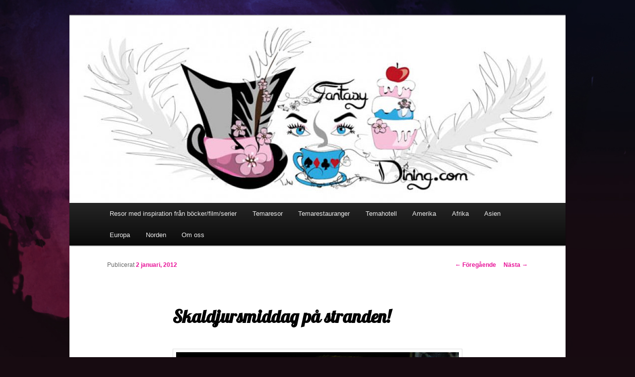

--- FILE ---
content_type: text/html; charset=UTF-8
request_url: https://fantasydining.com/skaldjursmiddag-pa-stranden/
body_size: 16191
content:
<!DOCTYPE html>
<!--[if IE 6]>
<html id="ie6" lang="sv-SE">
<![endif]-->
<!--[if IE 7]>
<html id="ie7" lang="sv-SE">
<![endif]-->
<!--[if IE 8]>
<html id="ie8" lang="sv-SE">
<![endif]-->
<!--[if !(IE 6) & !(IE 7) & !(IE 8)]><!-->
<html lang="sv-SE">
<!--<![endif]-->
<head>
<meta charset="UTF-8" />
<meta name="viewport" content="width=device-width" />
<title>Skaldjursmiddag på stranden! - FANTASY DINING - En blogg om temarestauranger &amp; resorFANTASY DINING &#8211; En blogg om temarestauranger &amp; resor</title>
<link rel="profile" href="http://gmpg.org/xfn/11" />
<link rel="stylesheet" type="text/css" media="all" href="https://fantasydining.com/wp-content/themes/twentyeleven/style.css" />
<link rel="pingback" href="https://fantasydining.com/xmlrpc.php" />
<!--[if lt IE 9]>
<script src="https://fantasydining.com/wp-content/themes/twentyeleven/js/html5.js" type="text/javascript"></script>
<![endif]-->
<meta name='robots' content='index, follow, max-image-preview:large, max-snippet:-1, max-video-preview:-1' />

	<!-- This site is optimized with the Yoast SEO plugin v19.8 - https://yoast.com/wordpress/plugins/seo/ -->
	<link rel="canonical" href="https://fantasydining.com/skaldjursmiddag-pa-stranden/" />
	<meta property="og:locale" content="sv_SE" />
	<meta property="og:type" content="article" />
	<meta property="og:title" content="Skaldjursmiddag på stranden! - FANTASY DINING - En blogg om temarestauranger &amp; resor" />
	<meta property="og:description" content="Den här kvällen blev det skaldjur och grillat på stranden. Bara att peka och välja det man vill ha som ligger uppdukat på isdiskar framför restaurangerna längs strandkanten. Vi valde grillade jätteräkor och hummer med vitlökssmör, bakadpotatis och majs. Sen &hellip; Fortsätt läsa &rarr;" />
	<meta property="og:url" content="https://fantasydining.com/skaldjursmiddag-pa-stranden/" />
	<meta property="og:site_name" content="FANTASY DINING - En blogg om temarestauranger &amp; resor" />
	<meta property="article:published_time" content="2012-01-02T16:51:52+00:00" />
	<meta property="og:image" content="http://media.fantasydining.com/2012/01/P1010125-1024x768.jpg" />
	<meta name="author" content="Fantasydining" />
	<meta name="twitter:card" content="summary_large_image" />
	<script type="application/ld+json" class="yoast-schema-graph">{"@context":"https://schema.org","@graph":[{"@type":"Article","@id":"https://fantasydining.com/skaldjursmiddag-pa-stranden/#article","isPartOf":{"@id":"https://fantasydining.com/skaldjursmiddag-pa-stranden/"},"author":{"name":"Fantasydining","@id":"https://fantasydining.com/#/schema/person/2875e005043a349cf0db53acdb48b654"},"headline":"Skaldjursmiddag på stranden!","datePublished":"2012-01-02T16:51:52+00:00","dateModified":"2012-01-02T16:51:52+00:00","mainEntityOfPage":{"@id":"https://fantasydining.com/skaldjursmiddag-pa-stranden/"},"wordCount":59,"commentCount":0,"publisher":{"@id":"https://fantasydining.com/#/schema/person/2875e005043a349cf0db53acdb48b654"},"image":{"@id":"https://fantasydining.com/skaldjursmiddag-pa-stranden/#primaryimage"},"thumbnailUrl":"http://media.fantasydining.com/2012/01/P1010125-1024x768.jpg","articleSection":["Thailand"],"inLanguage":"sv-SE","potentialAction":[{"@type":"CommentAction","name":"Comment","target":["https://fantasydining.com/skaldjursmiddag-pa-stranden/#respond"]}]},{"@type":"WebPage","@id":"https://fantasydining.com/skaldjursmiddag-pa-stranden/","url":"https://fantasydining.com/skaldjursmiddag-pa-stranden/","name":"Skaldjursmiddag på stranden! - FANTASY DINING - En blogg om temarestauranger &amp; resor","isPartOf":{"@id":"https://fantasydining.com/#website"},"primaryImageOfPage":{"@id":"https://fantasydining.com/skaldjursmiddag-pa-stranden/#primaryimage"},"image":{"@id":"https://fantasydining.com/skaldjursmiddag-pa-stranden/#primaryimage"},"thumbnailUrl":"http://media.fantasydining.com/2012/01/P1010125-1024x768.jpg","datePublished":"2012-01-02T16:51:52+00:00","dateModified":"2012-01-02T16:51:52+00:00","breadcrumb":{"@id":"https://fantasydining.com/skaldjursmiddag-pa-stranden/#breadcrumb"},"inLanguage":"sv-SE","potentialAction":[{"@type":"ReadAction","target":["https://fantasydining.com/skaldjursmiddag-pa-stranden/"]}]},{"@type":"ImageObject","inLanguage":"sv-SE","@id":"https://fantasydining.com/skaldjursmiddag-pa-stranden/#primaryimage","url":"http://media.fantasydining.com/2012/01/P1010125-1024x768.jpg","contentUrl":"http://media.fantasydining.com/2012/01/P1010125-1024x768.jpg"},{"@type":"BreadcrumbList","@id":"https://fantasydining.com/skaldjursmiddag-pa-stranden/#breadcrumb","itemListElement":[{"@type":"ListItem","position":1,"name":"Hem","item":"https://fantasydining.com/"},{"@type":"ListItem","position":2,"name":"Skaldjursmiddag på stranden!"}]},{"@type":"WebSite","@id":"https://fantasydining.com/#website","url":"https://fantasydining.com/","name":"FANTASY DINING - En blogg om temarestauranger &amp; resor","description":"Följ med mig till min magiska värld!! En värld som finns närmare än vad du kanske tror. Det är min mening att visa allt ifrån de mest sockersöta till det mest bisarra. Jag vill att ni ska få följa med mig till dessa fantastiska platser i världen som jag har gjort till min livsuppgift att besöka. My misson, mitt livs expedition som bygger på min stora passion i livet att resa och min kärlek till mat..","publisher":{"@id":"https://fantasydining.com/#/schema/person/2875e005043a349cf0db53acdb48b654"},"potentialAction":[{"@type":"SearchAction","target":{"@type":"EntryPoint","urlTemplate":"https://fantasydining.com/?s={search_term_string}"},"query-input":"required name=search_term_string"}],"inLanguage":"sv-SE"},{"@type":["Person","Organization"],"@id":"https://fantasydining.com/#/schema/person/2875e005043a349cf0db53acdb48b654","name":"Fantasydining","image":{"@type":"ImageObject","inLanguage":"sv-SE","@id":"https://fantasydining.com/#/schema/person/image/","url":"https://fantasydining.com/wp-content/uploads/2020/04/fantasydining_logga2.jpg","contentUrl":"https://fantasydining.com/wp-content/uploads/2020/04/fantasydining_logga2.jpg","width":4725,"height":4725,"caption":"Fantasydining"},"logo":{"@id":"https://fantasydining.com/#/schema/person/image/"},"description":"Den ultimata resebloggen för den som gillar annorlunda och unika upplevelser på resan. Vi besöker allt från nischade temarestauranger och hemliga barer till lyxiga michelinkrogar. Vi checkar in och bor i allt från kojor till slott och har ett extra gott öga till allt under resan med ett tema och som man inte får läsa om i de vanliga guideböckerna.","url":"https://fantasydining.com/author/mariajimah/"}]}</script>
	<!-- / Yoast SEO plugin. -->


<link rel='dns-prefetch' href='//www.googletagmanager.com' />
<link rel='dns-prefetch' href='//s.w.org' />
<link rel="alternate" type="application/rss+xml" title="FANTASY DINING - En blogg om temarestauranger &amp; resor &raquo; Webbflöde" href="https://fantasydining.com/feed/" />
<link rel="alternate" type="application/rss+xml" title="FANTASY DINING - En blogg om temarestauranger &amp; resor &raquo; kommentarsflöde" href="https://fantasydining.com/comments/feed/" />
<link rel="alternate" type="application/rss+xml" title="FANTASY DINING - En blogg om temarestauranger &amp; resor &raquo; Skaldjursmiddag på stranden! kommentarsflöde" href="https://fantasydining.com/skaldjursmiddag-pa-stranden/feed/" />
<script type="text/javascript">
window._wpemojiSettings = {"baseUrl":"https:\/\/s.w.org\/images\/core\/emoji\/14.0.0\/72x72\/","ext":".png","svgUrl":"https:\/\/s.w.org\/images\/core\/emoji\/14.0.0\/svg\/","svgExt":".svg","source":{"concatemoji":"https:\/\/fantasydining.com\/wp-includes\/js\/wp-emoji-release.min.js?ver=6.0.11"}};
/*! This file is auto-generated */
!function(e,a,t){var n,r,o,i=a.createElement("canvas"),p=i.getContext&&i.getContext("2d");function s(e,t){var a=String.fromCharCode,e=(p.clearRect(0,0,i.width,i.height),p.fillText(a.apply(this,e),0,0),i.toDataURL());return p.clearRect(0,0,i.width,i.height),p.fillText(a.apply(this,t),0,0),e===i.toDataURL()}function c(e){var t=a.createElement("script");t.src=e,t.defer=t.type="text/javascript",a.getElementsByTagName("head")[0].appendChild(t)}for(o=Array("flag","emoji"),t.supports={everything:!0,everythingExceptFlag:!0},r=0;r<o.length;r++)t.supports[o[r]]=function(e){if(!p||!p.fillText)return!1;switch(p.textBaseline="top",p.font="600 32px Arial",e){case"flag":return s([127987,65039,8205,9895,65039],[127987,65039,8203,9895,65039])?!1:!s([55356,56826,55356,56819],[55356,56826,8203,55356,56819])&&!s([55356,57332,56128,56423,56128,56418,56128,56421,56128,56430,56128,56423,56128,56447],[55356,57332,8203,56128,56423,8203,56128,56418,8203,56128,56421,8203,56128,56430,8203,56128,56423,8203,56128,56447]);case"emoji":return!s([129777,127995,8205,129778,127999],[129777,127995,8203,129778,127999])}return!1}(o[r]),t.supports.everything=t.supports.everything&&t.supports[o[r]],"flag"!==o[r]&&(t.supports.everythingExceptFlag=t.supports.everythingExceptFlag&&t.supports[o[r]]);t.supports.everythingExceptFlag=t.supports.everythingExceptFlag&&!t.supports.flag,t.DOMReady=!1,t.readyCallback=function(){t.DOMReady=!0},t.supports.everything||(n=function(){t.readyCallback()},a.addEventListener?(a.addEventListener("DOMContentLoaded",n,!1),e.addEventListener("load",n,!1)):(e.attachEvent("onload",n),a.attachEvent("onreadystatechange",function(){"complete"===a.readyState&&t.readyCallback()})),(e=t.source||{}).concatemoji?c(e.concatemoji):e.wpemoji&&e.twemoji&&(c(e.twemoji),c(e.wpemoji)))}(window,document,window._wpemojiSettings);
</script>
<style type="text/css">
img.wp-smiley,
img.emoji {
	display: inline !important;
	border: none !important;
	box-shadow: none !important;
	height: 1em !important;
	width: 1em !important;
	margin: 0 0.07em !important;
	vertical-align: -0.1em !important;
	background: none !important;
	padding: 0 !important;
}
</style>
	<link rel='stylesheet' id='google-ajax-translation-css'  href='https://fantasydining.com/wp-content/plugins/google-ajax-translation/google-ajax-translation.css?ver=20100412' type='text/css' media='screen' />
<link rel='stylesheet' id='wp-block-library-css'  href='https://fantasydining.com/wp-includes/css/dist/block-library/style.min.css?ver=6.0.11' type='text/css' media='all' />
<style id='global-styles-inline-css' type='text/css'>
body{--wp--preset--color--black: #000000;--wp--preset--color--cyan-bluish-gray: #abb8c3;--wp--preset--color--white: #ffffff;--wp--preset--color--pale-pink: #f78da7;--wp--preset--color--vivid-red: #cf2e2e;--wp--preset--color--luminous-vivid-orange: #ff6900;--wp--preset--color--luminous-vivid-amber: #fcb900;--wp--preset--color--light-green-cyan: #7bdcb5;--wp--preset--color--vivid-green-cyan: #00d084;--wp--preset--color--pale-cyan-blue: #8ed1fc;--wp--preset--color--vivid-cyan-blue: #0693e3;--wp--preset--color--vivid-purple: #9b51e0;--wp--preset--gradient--vivid-cyan-blue-to-vivid-purple: linear-gradient(135deg,rgba(6,147,227,1) 0%,rgb(155,81,224) 100%);--wp--preset--gradient--light-green-cyan-to-vivid-green-cyan: linear-gradient(135deg,rgb(122,220,180) 0%,rgb(0,208,130) 100%);--wp--preset--gradient--luminous-vivid-amber-to-luminous-vivid-orange: linear-gradient(135deg,rgba(252,185,0,1) 0%,rgba(255,105,0,1) 100%);--wp--preset--gradient--luminous-vivid-orange-to-vivid-red: linear-gradient(135deg,rgba(255,105,0,1) 0%,rgb(207,46,46) 100%);--wp--preset--gradient--very-light-gray-to-cyan-bluish-gray: linear-gradient(135deg,rgb(238,238,238) 0%,rgb(169,184,195) 100%);--wp--preset--gradient--cool-to-warm-spectrum: linear-gradient(135deg,rgb(74,234,220) 0%,rgb(151,120,209) 20%,rgb(207,42,186) 40%,rgb(238,44,130) 60%,rgb(251,105,98) 80%,rgb(254,248,76) 100%);--wp--preset--gradient--blush-light-purple: linear-gradient(135deg,rgb(255,206,236) 0%,rgb(152,150,240) 100%);--wp--preset--gradient--blush-bordeaux: linear-gradient(135deg,rgb(254,205,165) 0%,rgb(254,45,45) 50%,rgb(107,0,62) 100%);--wp--preset--gradient--luminous-dusk: linear-gradient(135deg,rgb(255,203,112) 0%,rgb(199,81,192) 50%,rgb(65,88,208) 100%);--wp--preset--gradient--pale-ocean: linear-gradient(135deg,rgb(255,245,203) 0%,rgb(182,227,212) 50%,rgb(51,167,181) 100%);--wp--preset--gradient--electric-grass: linear-gradient(135deg,rgb(202,248,128) 0%,rgb(113,206,126) 100%);--wp--preset--gradient--midnight: linear-gradient(135deg,rgb(2,3,129) 0%,rgb(40,116,252) 100%);--wp--preset--duotone--dark-grayscale: url('#wp-duotone-dark-grayscale');--wp--preset--duotone--grayscale: url('#wp-duotone-grayscale');--wp--preset--duotone--purple-yellow: url('#wp-duotone-purple-yellow');--wp--preset--duotone--blue-red: url('#wp-duotone-blue-red');--wp--preset--duotone--midnight: url('#wp-duotone-midnight');--wp--preset--duotone--magenta-yellow: url('#wp-duotone-magenta-yellow');--wp--preset--duotone--purple-green: url('#wp-duotone-purple-green');--wp--preset--duotone--blue-orange: url('#wp-duotone-blue-orange');--wp--preset--font-size--small: 13px;--wp--preset--font-size--medium: 20px;--wp--preset--font-size--large: 36px;--wp--preset--font-size--x-large: 42px;}.has-black-color{color: var(--wp--preset--color--black) !important;}.has-cyan-bluish-gray-color{color: var(--wp--preset--color--cyan-bluish-gray) !important;}.has-white-color{color: var(--wp--preset--color--white) !important;}.has-pale-pink-color{color: var(--wp--preset--color--pale-pink) !important;}.has-vivid-red-color{color: var(--wp--preset--color--vivid-red) !important;}.has-luminous-vivid-orange-color{color: var(--wp--preset--color--luminous-vivid-orange) !important;}.has-luminous-vivid-amber-color{color: var(--wp--preset--color--luminous-vivid-amber) !important;}.has-light-green-cyan-color{color: var(--wp--preset--color--light-green-cyan) !important;}.has-vivid-green-cyan-color{color: var(--wp--preset--color--vivid-green-cyan) !important;}.has-pale-cyan-blue-color{color: var(--wp--preset--color--pale-cyan-blue) !important;}.has-vivid-cyan-blue-color{color: var(--wp--preset--color--vivid-cyan-blue) !important;}.has-vivid-purple-color{color: var(--wp--preset--color--vivid-purple) !important;}.has-black-background-color{background-color: var(--wp--preset--color--black) !important;}.has-cyan-bluish-gray-background-color{background-color: var(--wp--preset--color--cyan-bluish-gray) !important;}.has-white-background-color{background-color: var(--wp--preset--color--white) !important;}.has-pale-pink-background-color{background-color: var(--wp--preset--color--pale-pink) !important;}.has-vivid-red-background-color{background-color: var(--wp--preset--color--vivid-red) !important;}.has-luminous-vivid-orange-background-color{background-color: var(--wp--preset--color--luminous-vivid-orange) !important;}.has-luminous-vivid-amber-background-color{background-color: var(--wp--preset--color--luminous-vivid-amber) !important;}.has-light-green-cyan-background-color{background-color: var(--wp--preset--color--light-green-cyan) !important;}.has-vivid-green-cyan-background-color{background-color: var(--wp--preset--color--vivid-green-cyan) !important;}.has-pale-cyan-blue-background-color{background-color: var(--wp--preset--color--pale-cyan-blue) !important;}.has-vivid-cyan-blue-background-color{background-color: var(--wp--preset--color--vivid-cyan-blue) !important;}.has-vivid-purple-background-color{background-color: var(--wp--preset--color--vivid-purple) !important;}.has-black-border-color{border-color: var(--wp--preset--color--black) !important;}.has-cyan-bluish-gray-border-color{border-color: var(--wp--preset--color--cyan-bluish-gray) !important;}.has-white-border-color{border-color: var(--wp--preset--color--white) !important;}.has-pale-pink-border-color{border-color: var(--wp--preset--color--pale-pink) !important;}.has-vivid-red-border-color{border-color: var(--wp--preset--color--vivid-red) !important;}.has-luminous-vivid-orange-border-color{border-color: var(--wp--preset--color--luminous-vivid-orange) !important;}.has-luminous-vivid-amber-border-color{border-color: var(--wp--preset--color--luminous-vivid-amber) !important;}.has-light-green-cyan-border-color{border-color: var(--wp--preset--color--light-green-cyan) !important;}.has-vivid-green-cyan-border-color{border-color: var(--wp--preset--color--vivid-green-cyan) !important;}.has-pale-cyan-blue-border-color{border-color: var(--wp--preset--color--pale-cyan-blue) !important;}.has-vivid-cyan-blue-border-color{border-color: var(--wp--preset--color--vivid-cyan-blue) !important;}.has-vivid-purple-border-color{border-color: var(--wp--preset--color--vivid-purple) !important;}.has-vivid-cyan-blue-to-vivid-purple-gradient-background{background: var(--wp--preset--gradient--vivid-cyan-blue-to-vivid-purple) !important;}.has-light-green-cyan-to-vivid-green-cyan-gradient-background{background: var(--wp--preset--gradient--light-green-cyan-to-vivid-green-cyan) !important;}.has-luminous-vivid-amber-to-luminous-vivid-orange-gradient-background{background: var(--wp--preset--gradient--luminous-vivid-amber-to-luminous-vivid-orange) !important;}.has-luminous-vivid-orange-to-vivid-red-gradient-background{background: var(--wp--preset--gradient--luminous-vivid-orange-to-vivid-red) !important;}.has-very-light-gray-to-cyan-bluish-gray-gradient-background{background: var(--wp--preset--gradient--very-light-gray-to-cyan-bluish-gray) !important;}.has-cool-to-warm-spectrum-gradient-background{background: var(--wp--preset--gradient--cool-to-warm-spectrum) !important;}.has-blush-light-purple-gradient-background{background: var(--wp--preset--gradient--blush-light-purple) !important;}.has-blush-bordeaux-gradient-background{background: var(--wp--preset--gradient--blush-bordeaux) !important;}.has-luminous-dusk-gradient-background{background: var(--wp--preset--gradient--luminous-dusk) !important;}.has-pale-ocean-gradient-background{background: var(--wp--preset--gradient--pale-ocean) !important;}.has-electric-grass-gradient-background{background: var(--wp--preset--gradient--electric-grass) !important;}.has-midnight-gradient-background{background: var(--wp--preset--gradient--midnight) !important;}.has-small-font-size{font-size: var(--wp--preset--font-size--small) !important;}.has-medium-font-size{font-size: var(--wp--preset--font-size--medium) !important;}.has-large-font-size{font-size: var(--wp--preset--font-size--large) !important;}.has-x-large-font-size{font-size: var(--wp--preset--font-size--x-large) !important;}
</style>
<link rel='stylesheet' id='yarppRelatedCss-css'  href='https://fantasydining.com/wp-content/plugins/yet-another-related-posts-plugin/style/related.css?ver=5.30.9' type='text/css' media='all' />
<script type='text/javascript' src='https://fantasydining.com/wp-includes/js/jquery/jquery.min.js?ver=3.6.0' id='jquery-core-js'></script>
<script type='text/javascript' src='https://fantasydining.com/wp-includes/js/jquery/jquery-migrate.min.js?ver=3.3.2' id='jquery-migrate-js'></script>
<script type='text/javascript' src='https://fantasydining.com/wp-content/plugins/dropdown-menu-widget/scripts/include.js?ver=6.0.11' id='dropdown-ie-support-js'></script>

<!-- Kodblock för ”Google-tagg (gtag.js)” tillagt av Site Kit -->
<!-- Kodblock för ”Google Analytics” tillagt av Site Kit -->
<script type='text/javascript' src='https://www.googletagmanager.com/gtag/js?id=GT-TB7VM7D' id='google_gtagjs-js' async></script>
<script type='text/javascript' id='google_gtagjs-js-after'>
window.dataLayer = window.dataLayer || [];function gtag(){dataLayer.push(arguments);}
gtag("set","linker",{"domains":["fantasydining.com"]});
gtag("js", new Date());
gtag("set", "developer_id.dZTNiMT", true);
gtag("config", "GT-TB7VM7D");
</script>
<link rel="https://api.w.org/" href="https://fantasydining.com/wp-json/" /><link rel="alternate" type="application/json" href="https://fantasydining.com/wp-json/wp/v2/posts/2462" /><link rel="EditURI" type="application/rsd+xml" title="RSD" href="https://fantasydining.com/xmlrpc.php?rsd" />
<link rel="wlwmanifest" type="application/wlwmanifest+xml" href="https://fantasydining.com/wp-includes/wlwmanifest.xml" /> 
<meta name="generator" content="WordPress 6.0.11" />
<link rel='shortlink' href='https://fantasydining.com/?p=2462' />
<link rel="alternate" type="application/json+oembed" href="https://fantasydining.com/wp-json/oembed/1.0/embed?url=https%3A%2F%2Ffantasydining.com%2Fskaldjursmiddag-pa-stranden%2F" />
<link rel="alternate" type="text/xml+oembed" href="https://fantasydining.com/wp-json/oembed/1.0/embed?url=https%3A%2F%2Ffantasydining.com%2Fskaldjursmiddag-pa-stranden%2F&#038;format=xml" />
	<link rel="preconnect" href="https://fonts.googleapis.com">
	<link rel="preconnect" href="https://fonts.gstatic.com">
	<link href='https://fonts.googleapis.com/css2?display=swap&family=Lobster' rel='stylesheet'><meta name="generator" content="Site Kit by Google 1.170.0" /><!-- This code is added by Analytify (5.2.1) https://analytify.io/ !-->
			<script>
				(function(i,s,o,g,r,a,m){i['GoogleAnalyticsObject']=r;i[r]=i[r]||function(){
					(i[r].q=i[r].q||[]).push(arguments)},i[r].l=1*new Date();a=s.createElement(o),
					m=s.getElementsByTagName(o)[0];a.async=1;a.src=g;m.parentNode.insertBefore(a,m)
				})

				(window,document,'script','//www.google-analytics.com/analytics.js','ga');
				
					ga('create', 'G-PJ2MPHCEM4', 'auto');ga('send', 'pageview');
			</script>

			<!-- This code is added by Analytify (5.2.1) !-->	<style>
		/* Link color */
		a,
		#site-title a:focus,
		#site-title a:hover,
		#site-title a:active,
		.entry-title a:hover,
		.entry-title a:focus,
		.entry-title a:active,
		.widget_twentyeleven_ephemera .comments-link a:hover,
		section.recent-posts .other-recent-posts a[rel="bookmark"]:hover,
		section.recent-posts .other-recent-posts .comments-link a:hover,
		.format-image footer.entry-meta a:hover,
		#site-generator a:hover {
			color: #e81298;
		}
		section.recent-posts .other-recent-posts .comments-link a:hover {
			border-color: #e81298;
		}
		article.feature-image.small .entry-summary p a:hover,
		.entry-header .comments-link a:hover,
		.entry-header .comments-link a:focus,
		.entry-header .comments-link a:active,
		.feature-slider a.active {
			background-color: #e81298;
		}
	</style>


<!-- Dropdown Menu Widget Styles by shailan (http://metinsaylan.com) v1.9.6 on wp6.0.11 -->
<link rel="stylesheet" href="https://fantasydining.com/wp-content/plugins/dropdown-menu-widget/css/shailan-dropdown.min.css" type="text/css" />
<link rel="stylesheet" href="https://fantasydining.com/wp-content/plugins/dropdown-menu-widget/themes/web20.css" type="text/css" />
<style type="text/css" media="all">
	ul.dropdown { white-space: nowrap; }
	/* Selected overlay:  */
	.shailan-dropdown-menu .dropdown-horizontal-container, ul.dropdown li{ background-color:; }
	ul.dropdown a,
	ul.dropdown a:link,
	ul.dropdown a:visited,
	ul.dropdown li { color: ; }
	ul.dropdown a:hover,
	ul.dropdown li:hover { color: ; }
	ul.dropdown a:active	{ color: ; }

	ul.dropdown li.hover a, ul.dropdown li:hover a{ background-color: ; }
	ul.dropdown li.hover ul li, ul.dropdown li:hover ul li{ background-color: ;
		color: ; }

	ul.dropdown li.hover ul li.hover, ul.dropdown li:hover ul li:hover { background-image: none; }
	ul.dropdown li.hover a:hover, ul.dropdown li:hover a:hover { background-color: ; }

	ul.dropdown ul{ background-image:none; background-color:; border:1px solid ; }
	ul.dropdown-vertical li { border-bottom:1px solid ; }
	
	/** Show submenus */
	ul.dropdown li:hover > ul, ul.dropdown li.hover ul{ display: block; }

	/** Show current submenu */
	ul.dropdown li.hover ul, ul.dropdown ul li.hover ul, ul.dropdown ul ul li.hover ul, ul.dropdown ul ul ul li.hover ul, ul.dropdown ul ul ul ul li.hover ul , ul.dropdown li:hover ul, ul.dropdown ul li:hover ul, ul.dropdown ul ul li:hover ul, ul.dropdown ul ul ul li:hover ul, ul.dropdown ul ul ul ul li:hover ul { display: block; }

			
ul.dropdown li.parent>a{
	padding-right:25px;
}
ul.dropdown li.parent>a:after{
	content:""; position:absolute; top: 45%; right:6px;width:0;height:0;
	border-top:4px solid rgba(0,0,0,0.5);border-right:4px solid transparent;border-left:4px solid transparent }
ul.dropdown li.parent:hover>a:after{
	content:"";position:absolute; top: 45%; right:6px; width:0; height:0;
	border-top:4px solid rgba(0,0,0,0.5);border-right:4px solid transparent;border-left:4px solid transparent }
ul.dropdown li li.parent>a:after{
	content:"";position:absolute;top: 40%; right:5px;width:0;height:0;
	border-left:4px solid rgba(0,0,0,0.5);border-top:4px solid transparent;border-bottom:4px solid transparent }
ul.dropdown li li.parent:hover>a:after{
	content:"";position:absolute;top: 40%; right:5px;width:0;height:0;
	border-left:4px solid rgba(0,0,0,0.5);border-top:4px solid transparent;border-bottom:4px solid transparent }


</style>
<!-- /Dropdown Menu Widget Styles -->

 <style type="text/css" id="custom-background-css">
body.custom-background { background-color: #170b11; background-image: url("https://fantasydining.com/wp-content/uploads/2018/09/background.jpg"); background-position: left top; background-size: cover; background-repeat: no-repeat; background-attachment: fixed; }
</style>
		<style id="egf-frontend-styles" type="text/css">
		h1 {font-family: 'Lobster', sans-serif;font-style: normal;font-weight: 400;} h2 {font-family: 'Lobster', sans-serif;font-style: normal;font-weight: 400;} p {} h3 {} h4 {} h5 {} h6 {} 	</style>
	</head>

<body class="post-template-default single single-post postid-2462 single-format-standard custom-background single-author singular two-column right-sidebar">
<div id="page" class="hfeed">
	<header id="branding" role="banner">


						<a href="https://fantasydining.com/">
									<img src="https://fantasydining.com/wp-content/uploads/2022/05/cropped-fantasydinig.com-ny-header-1-av-1-1.jpg" width="1000" height="377" alt="FANTASY DINING &#8211; En blogg om temarestauranger &amp; resor" />
							</a>
			
										
			<nav id="access" role="navigation">
				<h3 class="assistive-text">Huvudmeny</h3>
								<div class="skip-link"><a class="assistive-text" href="#content">Hoppa till primärt innehåll</a></div>
												<div class="menu-fantasydining-container"><ul id="menu-fantasydining" class="menu"><li id="menu-item-54238" class="menu-item menu-item-type-taxonomy menu-item-object-category menu-item-has-children menu-item-54238"><a title="Resor med inspiration från böcker/film/serier" href="https://fantasydining.com/category/resor-med-inspiration-fran-film-tv-serier/">Resor med inspiration från böcker/film/serier</a>
<ul class="sub-menu">
	<li id="menu-item-50730" class="menu-item menu-item-type-taxonomy menu-item-object-category menu-item-50730"><a href="https://fantasydining.com/category/bridgerton/">Bridgerton</a></li>
	<li id="menu-item-50157" class="menu-item menu-item-type-taxonomy menu-item-object-category menu-item-50157"><a href="https://fantasydining.com/category/emily-in-paris/">Emily in Paris</a></li>
	<li id="menu-item-59428" class="menu-item menu-item-type-taxonomy menu-item-object-category menu-item-59428"><a href="https://fantasydining.com/category/systrarna-bronte/">Systrarna Brontë</a></li>
	<li id="menu-item-52588" class="menu-item menu-item-type-taxonomy menu-item-object-category menu-item-52588"><a href="https://fantasydining.com/category/jane-austen/">Jane Austen</a></li>
	<li id="menu-item-60567" class="menu-item menu-item-type-taxonomy menu-item-object-category menu-item-60567"><a href="https://fantasydining.com/category/peaky-blinders/">Peaky Blinders</a></li>
	<li id="menu-item-29977" class="menu-item menu-item-type-taxonomy menu-item-object-category menu-item-29977"><a href="https://fantasydining.com/category/harry-potter/">Harry Potter</a></li>
	<li id="menu-item-58138" class="menu-item menu-item-type-taxonomy menu-item-object-category menu-item-58138"><a href="https://fantasydining.com/category/outlander/">Outlander</a></li>
	<li id="menu-item-58143" class="menu-item menu-item-type-taxonomy menu-item-object-category menu-item-58143"><a href="https://fantasydining.com/category/the-witcher/">The Witcher</a></li>
	<li id="menu-item-29976" class="menu-item menu-item-type-taxonomy menu-item-object-category menu-item-29976"><a href="https://fantasydining.com/category/game-of-thrones/">Game of Thrones</a></li>
	<li id="menu-item-31247" class="menu-item menu-item-type-taxonomy menu-item-object-category menu-item-31247"><a href="https://fantasydining.com/category/sagan-om-ringen/">Sagan om ringen</a></li>
	<li id="menu-item-46241" class="menu-item menu-item-type-taxonomy menu-item-object-category menu-item-46241"><a href="https://fantasydining.com/category/sherlock-holmes/">Sherlock Holmes</a></li>
	<li id="menu-item-37364" class="menu-item menu-item-type-taxonomy menu-item-object-category menu-item-37364"><a href="https://fantasydining.com/category/robin-hood/">Robin Hood</a></li>
	<li id="menu-item-31198" class="menu-item menu-item-type-taxonomy menu-item-object-category menu-item-31198"><a href="https://fantasydining.com/category/alice-i-underlandet/">Alice i Underlandet</a></li>
	<li id="menu-item-30598" class="menu-item menu-item-type-taxonomy menu-item-object-category menu-item-30598"><a href="https://fantasydining.com/category/narnia/">Narnia</a></li>
	<li id="menu-item-59047" class="menu-item menu-item-type-taxonomy menu-item-object-category menu-item-59047"><a href="https://fantasydining.com/category/peter-rabbit/">Peter Rabbit</a></li>
	<li id="menu-item-39215" class="menu-item menu-item-type-taxonomy menu-item-object-category menu-item-39215"><a href="https://fantasydining.com/category/pirates-of-the-caribbean-treasure-island/">Pirates of the Caribbean &amp; Treasure Island</a></li>
	<li id="menu-item-37981" class="menu-item menu-item-type-taxonomy menu-item-object-category menu-item-37981"><a href="https://fantasydining.com/category/greve-dracula-vampyrer/">Greve Dracula &amp; vampyrer</a></li>
	<li id="menu-item-54390" class="menu-item menu-item-type-taxonomy menu-item-object-category menu-item-54390"><a href="https://fantasydining.com/category/sisi-kejsarinnan-elisabeth-av-osterike/">Sisi (Kejsarinnan Elisabeth av Österike)</a></li>
	<li id="menu-item-35589" class="menu-item menu-item-type-taxonomy menu-item-object-category menu-item-35589"><a href="https://fantasydining.com/category/spirited-away/">Spirited Away</a></li>
	<li id="menu-item-56119" class="menu-item menu-item-type-taxonomy menu-item-object-category menu-item-56119"><a href="https://fantasydining.com/category/paddington/">Paddington</a></li>
	<li id="menu-item-32815" class="menu-item menu-item-type-taxonomy menu-item-object-category menu-item-32815"><a href="https://fantasydining.com/category/the-beauty-the-beast/">Skönheten &#038; odjuret</a></li>
	<li id="menu-item-37719" class="menu-item menu-item-type-taxonomy menu-item-object-category menu-item-37719"><a href="https://fantasydining.com/category/peter-pan/">Peter Pan</a></li>
	<li id="menu-item-35590" class="menu-item menu-item-type-taxonomy menu-item-object-category menu-item-35590"><a href="https://fantasydining.com/category/mumintrollen/">Mumintrollen</a></li>
	<li id="menu-item-32833" class="menu-item menu-item-type-taxonomy menu-item-object-category menu-item-32833"><a href="https://fantasydining.com/category/sanrio-hello-kitty/">Sanrio &amp; Hello Kitty</a></li>
	<li id="menu-item-29978" class="menu-item menu-item-type-taxonomy menu-item-object-category menu-item-29978"><a href="https://fantasydining.com/category/disney-tema/">Disney</a></li>
</ul>
</li>
<li id="menu-item-32855" class="menu-item menu-item-type-taxonomy menu-item-object-category menu-item-has-children menu-item-32855"><a href="https://fantasydining.com/category/temaresor/">Temaresor</a>
<ul class="sub-menu">
	<li id="menu-item-59039" class="menu-item menu-item-type-taxonomy menu-item-object-category menu-item-has-children menu-item-59039"><a href="https://fantasydining.com/category/resor-i-kanda-forfattares-fotspar/">Resor i kända författares fotspår</a>
	<ul class="sub-menu">
		<li id="menu-item-60370" class="menu-item menu-item-type-taxonomy menu-item-object-category menu-item-60370"><a href="https://fantasydining.com/category/astrid-lindgren/">Astrid Lindgren</a></li>
		<li id="menu-item-60369" class="menu-item menu-item-type-taxonomy menu-item-object-category menu-item-60369"><a href="https://fantasydining.com/category/h-c-andersen/">H.C Andersen</a></li>
		<li id="menu-item-59046" class="menu-item menu-item-type-taxonomy menu-item-object-category menu-item-59046"><a href="https://fantasydining.com/category/beatrix-potter/">Beatrix Potter</a></li>
		<li id="menu-item-59430" class="menu-item menu-item-type-taxonomy menu-item-object-category menu-item-59430"><a href="https://fantasydining.com/category/systrarna-bronte/">Systrarna Brontë</a></li>
		<li id="menu-item-59061" class="menu-item menu-item-type-taxonomy menu-item-object-category menu-item-59061"><a href="https://fantasydining.com/category/bram-stroker/">Bram Stroker</a></li>
		<li id="menu-item-59067" class="menu-item menu-item-type-taxonomy menu-item-object-category menu-item-59067"><a href="https://fantasydining.com/category/c-s-lewis/">C.S Lewis</a></li>
		<li id="menu-item-59058" class="menu-item menu-item-type-taxonomy menu-item-object-category menu-item-59058"><a href="https://fantasydining.com/category/jane-austen/">Jane Austen</a></li>
		<li id="menu-item-59069" class="menu-item menu-item-type-taxonomy menu-item-object-category menu-item-59069"><a href="https://fantasydining.com/category/j-k-rowling/">J.K Rowling</a></li>
		<li id="menu-item-59066" class="menu-item menu-item-type-taxonomy menu-item-object-category menu-item-59066"><a href="https://fantasydining.com/category/lewis-carroll/">Lewis Carroll</a></li>
		<li id="menu-item-59060" class="menu-item menu-item-type-taxonomy menu-item-object-category menu-item-59060"><a href="https://fantasydining.com/category/robert-louis-stevenson/">Robert Louis Stevenson</a></li>
		<li id="menu-item-59062" class="menu-item menu-item-type-taxonomy menu-item-object-category menu-item-59062"><a href="https://fantasydining.com/category/sir-arthur-conan-doyle/">Sir Arthur Conan Doyle</a></li>
		<li id="menu-item-59068" class="menu-item menu-item-type-taxonomy menu-item-object-category menu-item-59068"><a href="https://fantasydining.com/category/william-wordsworth/">William Wordsworth</a></li>
	</ul>
</li>
	<li id="menu-item-59042" class="menu-item menu-item-type-taxonomy menu-item-object-category menu-item-59042"><a href="https://fantasydining.com/category/bok-och-litterartur-resor/">Bok-och litterartur resor</a></li>
	<li id="menu-item-54237" class="menu-item menu-item-type-taxonomy menu-item-object-category menu-item-54237"><a href="https://fantasydining.com/category/resor-i-mytomspunna-personers-fotspar/">Resor i historiska och mytomspunna personers fotspår</a></li>
	<li id="menu-item-36994" class="menu-item menu-item-type-taxonomy menu-item-object-category menu-item-36994"><a href="https://fantasydining.com/category/matresor/">Matresor</a></li>
	<li id="menu-item-45586" class="menu-item menu-item-type-taxonomy menu-item-object-category menu-item-45586"><a href="https://fantasydining.com/category/vinresor/">Vinresor</a></li>
	<li id="menu-item-56004" class="menu-item menu-item-type-taxonomy menu-item-object-category menu-item-56004"><a href="https://fantasydining.com/category/olresor/">Ölresor</a></li>
	<li id="menu-item-59389" class="menu-item menu-item-type-taxonomy menu-item-object-category menu-item-59389"><a href="https://fantasydining.com/category/murder-mystery-middagar/">Murder mystery- middagar</a></li>
	<li id="menu-item-51841" class="menu-item menu-item-type-taxonomy menu-item-object-category menu-item-51841"><a href="https://fantasydining.com/category/kryssningar/">Kryssningar</a></li>
	<li id="menu-item-54374" class="menu-item menu-item-type-taxonomy menu-item-object-category menu-item-54374"><a href="https://fantasydining.com/category/historiska-resor/">Historiska resor</a></li>
	<li id="menu-item-57458" class="menu-item menu-item-type-taxonomy menu-item-object-category menu-item-57458"><a href="https://fantasydining.com/category/hallbart-resande/">Hållbart resande</a></li>
	<li id="menu-item-58779" class="menu-item menu-item-type-taxonomy menu-item-object-category menu-item-58779"><a href="https://fantasydining.com/category/mork-turism/">Mörk turism</a></li>
	<li id="menu-item-58781" class="menu-item menu-item-type-taxonomy menu-item-object-category menu-item-58781"><a href="https://fantasydining.com/category/spokhistorier/">Spökhistorier</a></li>
	<li id="menu-item-53940" class="menu-item menu-item-type-taxonomy menu-item-object-category menu-item-53940"><a href="https://fantasydining.com/category/haxor-okult-spirituellt/">Häxor, okult &amp; spirituellt</a></li>
	<li id="menu-item-48774" class="menu-item menu-item-type-taxonomy menu-item-object-category menu-item-48774"><a href="https://fantasydining.com/category/halloweenresor/">Halloweenresor</a></li>
	<li id="menu-item-49318" class="menu-item menu-item-type-taxonomy menu-item-object-category menu-item-49318"><a href="https://fantasydining.com/category/julresor/">Julresor</a></li>
	<li id="menu-item-33325" class="menu-item menu-item-type-taxonomy menu-item-object-category menu-item-33325"><a href="https://fantasydining.com/category/medeltiden/">Medeltiden</a></li>
	<li id="menu-item-38556" class="menu-item menu-item-type-taxonomy menu-item-object-category menu-item-38556"><a href="https://fantasydining.com/category/tidsresor/">Tidsresor</a></li>
	<li id="menu-item-34541" class="menu-item menu-item-type-taxonomy menu-item-object-category menu-item-34541"><a href="https://fantasydining.com/category/tusen-och-en-natt/">Tusen och en natt</a></li>
	<li id="menu-item-52145" class="menu-item menu-item-type-taxonomy menu-item-object-category menu-item-52145"><a href="https://fantasydining.com/category/barock/">Barock</a></li>
	<li id="menu-item-46242" class="menu-item menu-item-type-taxonomy menu-item-object-category menu-item-46242"><a href="https://fantasydining.com/category/bohemsikt/">Bohemsikt</a></li>
	<li id="menu-item-49855" class="menu-item menu-item-type-taxonomy menu-item-object-category menu-item-49855"><a href="https://fantasydining.com/category/escape-rooms-i-sverige/">Escape rooms i Sverige</a></li>
	<li id="menu-item-21333" class="menu-item menu-item-type-taxonomy menu-item-object-category menu-item-21333"><a href="https://fantasydining.com/category/mina-miniguider/">Reseguider</a></li>
</ul>
</li>
<li id="menu-item-27704" class="menu-item menu-item-type-taxonomy menu-item-object-category menu-item-has-children menu-item-27704"><a href="https://fantasydining.com/category/temarestauranger/">Temarestauranger</a>
<ul class="sub-menu">
	<li id="menu-item-53883" class="menu-item menu-item-type-taxonomy menu-item-object-category menu-item-53883"><a href="https://fantasydining.com/category/afternoon-tea/">Afternoon tea</a></li>
	<li id="menu-item-50354" class="menu-item menu-item-type-taxonomy menu-item-object-category menu-item-50354"><a href="https://fantasydining.com/category/avsmakningsmenyer/">Avsmakningsmenyer</a></li>
	<li id="menu-item-14341" class="menu-item menu-item-type-taxonomy menu-item-object-category menu-item-14341"><a title="Cocktailbarer &#038; speakeasies" href="https://fantasydining.com/category/hidden-bars/">Cocktailbarer &#038; speakeasies</a></li>
	<li id="menu-item-54907" class="menu-item menu-item-type-taxonomy menu-item-object-category menu-item-54907"><a href="https://fantasydining.com/category/vinprovning/">Vinprovning</a></li>
	<li id="menu-item-48812" class="menu-item menu-item-type-taxonomy menu-item-object-category menu-item-48812"><a href="https://fantasydining.com/category/vinbarer/">Vinbarer</a></li>
	<li id="menu-item-48880" class="menu-item menu-item-type-taxonomy menu-item-object-category menu-item-48880"><a href="https://fantasydining.com/category/olbarer/">Ölbarer</a></li>
	<li id="menu-item-48006" class="menu-item menu-item-type-taxonomy menu-item-object-category menu-item-48006"><a href="https://fantasydining.com/category/pop-up-restauranger/">Pop up-restauranger</a></li>
	<li id="menu-item-54209" class="menu-item menu-item-type-taxonomy menu-item-object-category menu-item-54209"><a href="https://fantasydining.com/category/fine-dining/">Fine dining</a></li>
	<li id="menu-item-28796" class="menu-item menu-item-type-taxonomy menu-item-object-category menu-item-28796"><a href="https://fantasydining.com/category/gomda-cafeer-och-tehus/">Coffeeshops &#038; tea rooms</a></li>
	<li id="menu-item-12285" class="menu-item menu-item-type-custom menu-item-object-custom menu-item-has-children menu-item-12285"><a href="#">Sött</a>
	<ul class="sub-menu">
		<li id="menu-item-1400" class="menu-item menu-item-type-taxonomy menu-item-object-category menu-item-1400"><a href="https://fantasydining.com/category/sagotema/">Sagotema</a></li>
		<li id="menu-item-1405" class="menu-item menu-item-type-taxonomy menu-item-object-category menu-item-1405"><a href="https://fantasydining.com/category/sockersott-tema/">Sockersött tema</a></li>
		<li id="menu-item-5146" class="menu-item menu-item-type-taxonomy menu-item-object-category menu-item-5146"><a href="https://fantasydining.com/category/hello-kittytema/">Hello Kittytema</a></li>
	</ul>
</li>
	<li id="menu-item-12292" class="menu-item menu-item-type-custom menu-item-object-custom menu-item-has-children menu-item-12292"><a href="#">Läskigt</a>
	<ul class="sub-menu">
		<li id="menu-item-1399" class="menu-item menu-item-type-taxonomy menu-item-object-category menu-item-1399"><a href="https://fantasydining.com/category/vampyrtema/">Vampyrtema</a></li>
		<li id="menu-item-12429" class="menu-item menu-item-type-taxonomy menu-item-object-category menu-item-12429"><a href="https://fantasydining.com/category/spoktema/">Spöktema</a></li>
		<li id="menu-item-1402" class="menu-item menu-item-type-taxonomy menu-item-object-category menu-item-1402"><a href="https://fantasydining.com/category/bakom-galler-tema/">Bakom gallertema</a></li>
		<li id="menu-item-1401" class="menu-item menu-item-type-taxonomy menu-item-object-category menu-item-1401"><a href="https://fantasydining.com/category/bisarra-teman/">Bisarra teman</a></li>
		<li id="menu-item-9866" class="menu-item menu-item-type-taxonomy menu-item-object-category menu-item-9866"><a href="https://fantasydining.com/category/andligt-tema/">Andligt tema</a></li>
		<li id="menu-item-5956" class="menu-item menu-item-type-taxonomy menu-item-object-category menu-item-5956"><a href="https://fantasydining.com/category/pirat-havstema/">Pirattema</a></li>
		<li id="menu-item-13505" class="menu-item menu-item-type-taxonomy menu-item-object-category menu-item-13505"><a href="https://fantasydining.com/category/apotek-sjukhustema/">Apotek &amp; Sjukhustema</a></li>
	</ul>
</li>
	<li id="menu-item-12294" class="menu-item menu-item-type-custom menu-item-object-custom menu-item-has-children menu-item-12294"><a href="#">Land &#038; Natur</a>
	<ul class="sub-menu">
		<li id="menu-item-1410" class="menu-item menu-item-type-taxonomy menu-item-object-category menu-item-1410"><a title="Srand &#038; surftema" href="https://fantasydining.com/category/strandtema/">Strand &#038; surftema</a></li>
		<li id="menu-item-1404" class="menu-item menu-item-type-taxonomy menu-item-object-category menu-item-1404"><a href="https://fantasydining.com/category/djungeltema/">Djungeltema</a></li>
		<li id="menu-item-17837" class="menu-item menu-item-type-taxonomy menu-item-object-category menu-item-17837"><a href="https://fantasydining.com/category/djurtema/">Djurtema</a></li>
		<li id="menu-item-14973" class="menu-item menu-item-type-taxonomy menu-item-object-category menu-item-14973"><a href="https://fantasydining.com/category/lantligt-tema/">Lantligt tema</a></li>
		<li id="menu-item-1659" class="menu-item menu-item-type-taxonomy menu-item-object-category menu-item-1659"><a href="https://fantasydining.com/category/hawaii-tema/">Hawaiitema</a></li>
		<li id="menu-item-1411" class="menu-item menu-item-type-taxonomy menu-item-object-category menu-item-1411"><a href="https://fantasydining.com/category/modernt-asiatiskt-tema/">Asiatiskt tema</a></li>
		<li id="menu-item-10025" class="menu-item menu-item-type-taxonomy menu-item-object-category menu-item-10025"><a href="https://fantasydining.com/category/amerikansktema/">Amerikanskt tema</a></li>
	</ul>
</li>
	<li id="menu-item-12295" class="menu-item menu-item-type-custom menu-item-object-custom menu-item-has-children menu-item-12295"><a href="#">Underhållning</a>
	<ul class="sub-menu">
		<li id="menu-item-13490" class="menu-item menu-item-type-taxonomy menu-item-object-category menu-item-13490"><a href="https://fantasydining.com/category/medeltid-vikingatema/">Medeltid &#038; vikingatema</a></li>
		<li id="menu-item-16342" class="menu-item menu-item-type-taxonomy menu-item-object-category menu-item-16342"><a href="https://fantasydining.com/category/steampunk-tema/">Steampunktema</a></li>
		<li id="menu-item-1673" class="menu-item menu-item-type-taxonomy menu-item-object-category menu-item-1673"><a href="https://fantasydining.com/category/rymdtema/">Rymdtema</a></li>
		<li id="menu-item-17190" class="menu-item menu-item-type-taxonomy menu-item-object-category menu-item-17190"><a href="https://fantasydining.com/category/tv-spels-tema/">TV-spel, sport &#038; speltema</a></li>
		<li id="menu-item-4388" class="menu-item menu-item-type-taxonomy menu-item-object-category menu-item-4388"><a href="https://fantasydining.com/category/gotiskt-tema/">Viktorianskt &#038; 20-talstema</a></li>
		<li id="menu-item-12179" class="menu-item menu-item-type-taxonomy menu-item-object-category menu-item-12179"><a href="https://fantasydining.com/category/burleskt-cirukstema/">Burleskt &amp; cirukstema</a></li>
		<li id="menu-item-10878" class="menu-item menu-item-type-taxonomy menu-item-object-category menu-item-10878"><a href="https://fantasydining.com/category/bil-transport-tema/">Bil &#038; transporttema</a></li>
		<li id="menu-item-20874" class="menu-item menu-item-type-taxonomy menu-item-object-category menu-item-20874"><a href="https://fantasydining.com/category/koncept-tema-shopbutikerbarrestaurang/">Koncept-shop/bar/restaurang</a></li>
		<li id="menu-item-1406" class="menu-item menu-item-type-taxonomy menu-item-object-category menu-item-1406"><a href="https://fantasydining.com/category/robot-tema/">Robottema</a></li>
		<li id="menu-item-1407" class="menu-item menu-item-type-taxonomy menu-item-object-category menu-item-1407"><a href="https://fantasydining.com/category/retrotema/">Retrotema</a></li>
		<li id="menu-item-10897" class="menu-item menu-item-type-taxonomy menu-item-object-category menu-item-10897"><a href="https://fantasydining.com/category/konst-tekniktema/">Konst &amp; tekniktema</a></li>
		<li id="menu-item-14993" class="menu-item menu-item-type-taxonomy menu-item-object-category menu-item-14993"><a href="https://fantasydining.com/category/grott-stenalderstema/">Grott &#038; stenålderstema</a></li>
		<li id="menu-item-5955" class="menu-item menu-item-type-taxonomy menu-item-object-category menu-item-5955"><a href="https://fantasydining.com/category/indian-cowboy-tema/">Indian &#038; cowboytema</a></li>
		<li id="menu-item-6068" class="menu-item menu-item-type-taxonomy menu-item-object-category menu-item-6068"><a href="https://fantasydining.com/category/ninja-tema/">Ninjatema</a></li>
		<li id="menu-item-1403" class="menu-item menu-item-type-taxonomy menu-item-object-category menu-item-1403"><a href="https://fantasydining.com/category/cosplaytema/">Maskerad &#038; Cosplaytema</a></li>
		<li id="menu-item-1409" class="menu-item menu-item-type-taxonomy menu-item-object-category menu-item-has-children menu-item-1409"><a href="https://fantasydining.com/category/musiktema/">Musiktema</a>
		<ul class="sub-menu">
			<li id="menu-item-1408" class="menu-item menu-item-type-taxonomy menu-item-object-category menu-item-has-children menu-item-1408"><a href="https://fantasydining.com/category/filmtema/">Tv-serier &#038; filmtema</a>
			<ul class="sub-menu">
				<li id="menu-item-19158" class="menu-item menu-item-type-taxonomy menu-item-object-category menu-item-19158"><a href="https://fantasydining.com/category/tema-dukning/">Tema dukning</a></li>
				<li id="menu-item-6069" class="menu-item menu-item-type-taxonomy menu-item-object-category menu-item-6069"><a href="https://fantasydining.com/category/satc-restauranger/">Satc restauranger</a></li>
			</ul>
</li>
		</ul>
</li>
	</ul>
</li>
	<li id="menu-item-12296" class="menu-item menu-item-type-custom menu-item-object-custom menu-item-has-children menu-item-12296"><a href="#">Lyx &#038; Hälsa</a>
	<ul class="sub-menu">
		<li id="menu-item-12153" class="menu-item menu-item-type-taxonomy menu-item-object-category menu-item-12153"><a href="https://fantasydining.com/category/lyxtema/">Lyxtema</a></li>
		<li id="menu-item-6070" class="menu-item menu-item-type-taxonomy menu-item-object-category menu-item-6070"><a href="https://fantasydining.com/category/lyxiga-takbarer/">Lyxiga takbarer</a></li>
		<li id="menu-item-5101" class="menu-item menu-item-type-taxonomy menu-item-object-category menu-item-has-children menu-item-5101"><a href="https://fantasydining.com/category/halsotema/">Hälsotema</a>
		<ul class="sub-menu">
			<li id="menu-item-16921" class="menu-item menu-item-type-taxonomy menu-item-object-category menu-item-16921"><a href="https://fantasydining.com/category/yoga-meditation/">Yoga &#038; meditation</a></li>
		</ul>
</li>
	</ul>
</li>
	<li id="menu-item-18661" class="menu-item menu-item-type-taxonomy menu-item-object-category menu-item-18661"><a href="https://fantasydining.com/category/ruin-barer/">Ruinbarer</a></li>
	<li id="menu-item-19155" class="menu-item menu-item-type-taxonomy menu-item-object-category menu-item-19155"><a href="https://fantasydining.com/category/temamiddagar/">Temamiddagar, fester &#038; högtider</a></li>
	<li id="menu-item-26185" class="menu-item menu-item-type-taxonomy menu-item-object-category menu-item-26185"><a href="https://fantasydining.com/category/resekoket-recept-fran-mina-resor-i-varlden/">Reseköket</a></li>
</ul>
</li>
<li id="menu-item-19157" class="menu-item menu-item-type-taxonomy menu-item-object-category menu-item-has-children menu-item-19157"><a href="https://fantasydining.com/category/temahotell-boende/">Temahotell</a>
<ul class="sub-menu">
	<li id="menu-item-47232" class="menu-item menu-item-type-taxonomy menu-item-object-category menu-item-47232"><a href="https://fantasydining.com/category/glamping/">Glamping</a></li>
	<li id="menu-item-47468" class="menu-item menu-item-type-taxonomy menu-item-object-category menu-item-47468"><a href="https://fantasydining.com/category/camping/">Camping</a></li>
	<li id="menu-item-32816" class="menu-item menu-item-type-taxonomy menu-item-object-category menu-item-32816"><a href="https://fantasydining.com/category/naturhotell-stugor/">Naturhotell &amp; stugor</a></li>
	<li id="menu-item-32819" class="menu-item menu-item-type-taxonomy menu-item-object-category menu-item-32819"><a href="https://fantasydining.com/category/tradhotell/">Trädhotell</a></li>
	<li id="menu-item-32825" class="menu-item menu-item-type-taxonomy menu-item-object-category menu-item-32825"><a href="https://fantasydining.com/category/lyx-och-spahotell/">Lyx- &#038; spahotell</a></li>
	<li id="menu-item-32817" class="menu-item menu-item-type-taxonomy menu-item-object-category menu-item-32817"><a href="https://fantasydining.com/category/sagohotell/">Sagohotell</a></li>
	<li id="menu-item-34705" class="menu-item menu-item-type-taxonomy menu-item-object-category menu-item-34705"><a href="https://fantasydining.com/category/slott-fort/">Slott &amp; fort</a></li>
	<li id="menu-item-32823" class="menu-item menu-item-type-taxonomy menu-item-object-category menu-item-32823"><a href="https://fantasydining.com/category/extrema-hotell/">Extrema Hotell</a></li>
	<li id="menu-item-32824" class="menu-item menu-item-type-taxonomy menu-item-object-category menu-item-32824"><a href="https://fantasydining.com/category/fordonshotell/">Hotell i fordon</a></li>
	<li id="menu-item-38493" class="menu-item menu-item-type-taxonomy menu-item-object-category menu-item-38493"><a href="https://fantasydining.com/category/maritima-hotell/">Maritima Hotell</a></li>
	<li id="menu-item-32832" class="menu-item menu-item-type-taxonomy menu-item-object-category menu-item-32832"><a href="https://fantasydining.com/category/hotell-med-belle-epoque-stil/">Hotell med Belle époque-stil</a></li>
	<li id="menu-item-35117" class="menu-item menu-item-type-taxonomy menu-item-object-category menu-item-35117"><a href="https://fantasydining.com/category/romantiska-hotell/">Romantiska hotell</a></li>
</ul>
</li>
<li id="menu-item-12291" class="menu-item menu-item-type-custom menu-item-object-custom menu-item-has-children menu-item-12291"><a href="#">Amerika</a>
<ul class="sub-menu">
	<li id="menu-item-19379" class="menu-item menu-item-type-taxonomy menu-item-object-category menu-item-19379"><a href="https://fantasydining.com/category/costa-rica/">Costa Rica</a></li>
	<li id="menu-item-8772" class="menu-item menu-item-type-taxonomy menu-item-object-category menu-item-8772"><a href="https://fantasydining.com/category/mexico/">Mexico</a></li>
	<li id="menu-item-6076" class="menu-item menu-item-type-taxonomy menu-item-object-category menu-item-6076"><a href="https://fantasydining.com/category/new-york/">New York</a></li>
</ul>
</li>
<li id="menu-item-34385" class="menu-item menu-item-type-taxonomy menu-item-object-category menu-item-has-children menu-item-34385"><a href="https://fantasydining.com/category/afrika/">Afrika</a>
<ul class="sub-menu">
	<li id="menu-item-55066" class="menu-item menu-item-type-taxonomy menu-item-object-category menu-item-55066"><a href="https://fantasydining.com/category/tunisien/">Tunisien</a></li>
	<li id="menu-item-34384" class="menu-item menu-item-type-taxonomy menu-item-object-category menu-item-has-children menu-item-34384"><a href="https://fantasydining.com/category/marocko/">Marocko</a>
	<ul class="sub-menu">
		<li id="menu-item-34386" class="menu-item menu-item-type-taxonomy menu-item-object-category menu-item-34386"><a href="https://fantasydining.com/category/agadir/">Agadir</a></li>
	</ul>
</li>
</ul>
</li>
<li id="menu-item-12289" class="menu-item menu-item-type-custom menu-item-object-custom menu-item-has-children menu-item-12289"><a href="#">Asien</a>
<ul class="sub-menu">
	<li id="menu-item-35121" class="menu-item menu-item-type-taxonomy menu-item-object-category menu-item-has-children menu-item-35121"><a href="https://fantasydining.com/category/taiwan/">Taiwan</a>
	<ul class="sub-menu">
		<li id="menu-item-35120" class="menu-item menu-item-type-taxonomy menu-item-object-category menu-item-35120"><a href="https://fantasydining.com/category/taipei/">Taipei</a></li>
	</ul>
</li>
	<li id="menu-item-6084" class="menu-item menu-item-type-taxonomy menu-item-object-category menu-item-has-children menu-item-6084"><a href="https://fantasydining.com/category/min-resa-till-tokyo/">Tokyo</a>
	<ul class="sub-menu">
		<li id="menu-item-27712" class="menu-item menu-item-type-taxonomy menu-item-object-category menu-item-has-children menu-item-27712"><a href="https://fantasydining.com/category/shinjuku/">Shinjuku</a>
		<ul class="sub-menu">
			<li id="menu-item-4697" class="menu-item menu-item-type-taxonomy menu-item-object-category menu-item-4697"><a href="https://fantasydining.com/category/golden-gai/">Golden Gai</a></li>
		</ul>
</li>
		<li id="menu-item-27713" class="menu-item menu-item-type-taxonomy menu-item-object-category menu-item-27713"><a href="https://fantasydining.com/category/shibuya/">Shibuya</a></li>
		<li id="menu-item-27715" class="menu-item menu-item-type-taxonomy menu-item-object-category menu-item-27715"><a href="https://fantasydining.com/category/harajuku/">Harajuku</a></li>
		<li id="menu-item-27714" class="menu-item menu-item-type-taxonomy menu-item-object-category menu-item-27714"><a href="https://fantasydining.com/category/akihabara/">Akihabara</a></li>
		<li id="menu-item-27717" class="menu-item menu-item-type-taxonomy menu-item-object-category menu-item-27717"><a href="https://fantasydining.com/category/ginza/">Ginza</a></li>
		<li id="menu-item-27721" class="menu-item menu-item-type-taxonomy menu-item-object-category menu-item-27721"><a href="https://fantasydining.com/category/asakusa/">Asakusa</a></li>
		<li id="menu-item-27718" class="menu-item menu-item-type-taxonomy menu-item-object-category menu-item-27718"><a href="https://fantasydining.com/category/ueno/">Ueno</a></li>
		<li id="menu-item-27720" class="menu-item menu-item-type-taxonomy menu-item-object-category menu-item-27720"><a href="https://fantasydining.com/category/odaiba/">Odaiba</a></li>
		<li id="menu-item-27716" class="menu-item menu-item-type-taxonomy menu-item-object-category menu-item-27716"><a href="https://fantasydining.com/category/roppongi/">Roppongi</a></li>
		<li id="menu-item-27719" class="menu-item menu-item-type-taxonomy menu-item-object-category menu-item-27719"><a href="https://fantasydining.com/category/ovriga-omraden/">Övriga områden</a></li>
	</ul>
</li>
</ul>
</li>
<li id="menu-item-12288" class="menu-item menu-item-type-custom menu-item-object-custom menu-item-has-children menu-item-12288"><a href="#">Europa</a>
<ul class="sub-menu">
	<li id="menu-item-31760" class="menu-item menu-item-type-taxonomy menu-item-object-category menu-item-has-children menu-item-31760"><a href="https://fantasydining.com/category/england/">England</a>
	<ul class="sub-menu">
		<li id="menu-item-6077" class="menu-item menu-item-type-taxonomy menu-item-object-category menu-item-6077"><a href="https://fantasydining.com/category/london/">London</a></li>
		<li id="menu-item-59544" class="menu-item menu-item-type-taxonomy menu-item-object-category menu-item-59544"><a href="https://fantasydining.com/category/manchester/">Manchester</a></li>
		<li id="menu-item-51842" class="menu-item menu-item-type-taxonomy menu-item-object-category menu-item-51842"><a href="https://fantasydining.com/category/bath/">Bath</a></li>
		<li id="menu-item-38557" class="menu-item menu-item-type-taxonomy menu-item-object-category menu-item-38557"><a href="https://fantasydining.com/category/bristol/">Bristol</a></li>
		<li id="menu-item-57207" class="menu-item menu-item-type-taxonomy menu-item-object-category menu-item-57207"><a href="https://fantasydining.com/category/lake-district-cumbria/">Lake District, Cumbria</a></li>
		<li id="menu-item-59429" class="menu-item menu-item-type-taxonomy menu-item-object-category menu-item-59429"><a href="https://fantasydining.com/category/haworth/">Haworth</a></li>
		<li id="menu-item-39969" class="menu-item menu-item-type-taxonomy menu-item-object-category menu-item-39969"><a href="https://fantasydining.com/category/york/">York</a></li>
		<li id="menu-item-40725" class="menu-item menu-item-type-taxonomy menu-item-object-category menu-item-40725"><a href="https://fantasydining.com/category/whitby/">Whitby</a></li>
		<li id="menu-item-37363" class="menu-item menu-item-type-taxonomy menu-item-object-category menu-item-37363"><a href="https://fantasydining.com/category/nottingham/">Nottingham</a></li>
		<li id="menu-item-31761" class="menu-item menu-item-type-taxonomy menu-item-object-category menu-item-31761"><a href="https://fantasydining.com/category/oxford/">Oxford</a></li>
	</ul>
</li>
	<li id="menu-item-31763" class="menu-item menu-item-type-taxonomy menu-item-object-category menu-item-has-children menu-item-31763"><a href="https://fantasydining.com/category/skottland/">Skottland</a>
	<ul class="sub-menu">
		<li id="menu-item-27045" class="menu-item menu-item-type-taxonomy menu-item-object-category menu-item-27045"><a href="https://fantasydining.com/category/edinburgh/">Edinburgh</a></li>
		<li id="menu-item-58139" class="menu-item menu-item-type-taxonomy menu-item-object-category menu-item-58139"><a href="https://fantasydining.com/category/glasgow/">Glasgow</a></li>
		<li id="menu-item-53886" class="menu-item menu-item-type-taxonomy menu-item-object-category menu-item-53886"><a href="https://fantasydining.com/category/scottish-highlands/">Scottish Highlands</a></li>
	</ul>
</li>
	<li id="menu-item-30113" class="menu-item menu-item-type-taxonomy menu-item-object-category menu-item-has-children menu-item-30113"><a href="https://fantasydining.com/category/nordirland/">Nordirland</a>
	<ul class="sub-menu">
		<li id="menu-item-42203" class="menu-item menu-item-type-taxonomy menu-item-object-category menu-item-42203"><a href="https://fantasydining.com/category/belfast/">Belfast</a></li>
	</ul>
</li>
	<li id="menu-item-52818" class="menu-item menu-item-type-taxonomy menu-item-object-category menu-item-has-children menu-item-52818"><a href="https://fantasydining.com/category/irland/">Irland</a>
	<ul class="sub-menu">
		<li id="menu-item-11959" class="menu-item menu-item-type-taxonomy menu-item-object-category menu-item-11959"><a href="https://fantasydining.com/category/dublin/">Dublin</a></li>
	</ul>
</li>
	<li id="menu-item-60375" class="menu-item menu-item-type-taxonomy menu-item-object-category menu-item-has-children menu-item-60375"><a href="https://fantasydining.com/category/portugal/">Portugal</a>
	<ul class="sub-menu">
		<li id="menu-item-60374" class="menu-item menu-item-type-taxonomy menu-item-object-category menu-item-60374"><a href="https://fantasydining.com/category/lissabon/">Lissabon</a></li>
		<li id="menu-item-60802" class="menu-item menu-item-type-taxonomy menu-item-object-category menu-item-60802"><a href="https://fantasydining.com/category/sintra/">Sintra</a></li>
	</ul>
</li>
	<li id="menu-item-6080" class="menu-item menu-item-type-taxonomy menu-item-object-category menu-item-has-children menu-item-6080"><a href="https://fantasydining.com/category/polen/">Polen</a>
	<ul class="sub-menu">
		<li id="menu-item-57649" class="menu-item menu-item-type-taxonomy menu-item-object-category menu-item-57649"><a href="https://fantasydining.com/category/krakow/">Krakow</a></li>
	</ul>
</li>
	<li id="menu-item-48373" class="menu-item menu-item-type-taxonomy menu-item-object-category menu-item-has-children menu-item-48373"><a href="https://fantasydining.com/category/tjeckien/">Tjeckien</a>
	<ul class="sub-menu">
		<li id="menu-item-48526" class="menu-item menu-item-type-taxonomy menu-item-object-category menu-item-48526"><a href="https://fantasydining.com/category/prag/">Prag</a></li>
		<li id="menu-item-48374" class="menu-item menu-item-type-taxonomy menu-item-object-category menu-item-48374"><a href="https://fantasydining.com/category/brno/">Brno</a></li>
		<li id="menu-item-54784" class="menu-item menu-item-type-taxonomy menu-item-object-category menu-item-54784"><a href="https://fantasydining.com/category/mahren/">Mähren</a></li>
		<li id="menu-item-52146" class="menu-item menu-item-type-taxonomy menu-item-object-category menu-item-52146"><a href="https://fantasydining.com/category/pilsen/">Pilsen</a></li>
	</ul>
</li>
	<li id="menu-item-54389" class="menu-item menu-item-type-taxonomy menu-item-object-category menu-item-has-children menu-item-54389"><a href="https://fantasydining.com/category/osterike/">Österrike</a>
	<ul class="sub-menu">
		<li id="menu-item-54387" class="menu-item menu-item-type-taxonomy menu-item-object-category menu-item-54387"><a href="https://fantasydining.com/category/wien/">Wien</a></li>
	</ul>
</li>
	<li id="menu-item-6078" class="menu-item menu-item-type-taxonomy menu-item-object-category menu-item-has-children menu-item-6078"><a href="https://fantasydining.com/category/frankrike/">Frankrike</a>
	<ul class="sub-menu">
		<li id="menu-item-15300" class="menu-item menu-item-type-taxonomy menu-item-object-category menu-item-15300"><a href="https://fantasydining.com/category/paris/">Paris</a></li>
	</ul>
</li>
	<li id="menu-item-50901" class="menu-item menu-item-type-taxonomy menu-item-object-category menu-item-has-children menu-item-50901"><a href="https://fantasydining.com/category/spanien/">Spanien</a>
	<ul class="sub-menu">
		<li id="menu-item-50900" class="menu-item menu-item-type-taxonomy menu-item-object-category menu-item-50900"><a href="https://fantasydining.com/category/gran-canaria/">Gran Canaria</a></li>
	</ul>
</li>
	<li id="menu-item-40701" class="menu-item menu-item-type-taxonomy menu-item-object-category menu-item-has-children menu-item-40701"><a href="https://fantasydining.com/category/italien/">Italien</a>
	<ul class="sub-menu">
		<li id="menu-item-40702" class="menu-item menu-item-type-taxonomy menu-item-object-category menu-item-40702"><a href="https://fantasydining.com/category/venedig/">Venedig</a></li>
		<li id="menu-item-42280" class="menu-item menu-item-type-taxonomy menu-item-object-category menu-item-42280"><a href="https://fantasydining.com/category/verona/">Verona</a></li>
		<li id="menu-item-10324" class="menu-item menu-item-type-taxonomy menu-item-object-category menu-item-10324"><a href="https://fantasydining.com/category/rom/">Rom</a></li>
	</ul>
</li>
	<li id="menu-item-42111" class="menu-item menu-item-type-taxonomy menu-item-object-category menu-item-has-children menu-item-42111"><a href="https://fantasydining.com/category/grekland/">Grekland</a>
	<ul class="sub-menu">
		<li id="menu-item-42772" class="menu-item menu-item-type-taxonomy menu-item-object-category menu-item-42772"><a href="https://fantasydining.com/category/aten/">Aten</a></li>
		<li id="menu-item-42112" class="menu-item menu-item-type-taxonomy menu-item-object-category menu-item-42112"><a href="https://fantasydining.com/category/kassandra/">Kassandra</a></li>
	</ul>
</li>
	<li id="menu-item-51843" class="menu-item menu-item-type-taxonomy menu-item-object-category menu-item-51843"><a href="https://fantasydining.com/category/belgien/">Belgien</a></li>
	<li id="menu-item-51844" class="menu-item menu-item-type-taxonomy menu-item-object-category menu-item-51844"><a href="https://fantasydining.com/category/nederlanderna/">Nederländerna</a></li>
	<li id="menu-item-37979" class="menu-item menu-item-type-taxonomy menu-item-object-category menu-item-has-children menu-item-37979"><a href="https://fantasydining.com/category/rumanien/">Rumänien</a>
	<ul class="sub-menu">
		<li id="menu-item-38172" class="menu-item menu-item-type-taxonomy menu-item-object-category menu-item-38172"><a href="https://fantasydining.com/category/bukarest/">Bukarest</a></li>
		<li id="menu-item-37980" class="menu-item menu-item-type-taxonomy menu-item-object-category menu-item-37980"><a href="https://fantasydining.com/category/transsylvanien/">Transsylvanien</a></li>
	</ul>
</li>
	<li id="menu-item-33323" class="menu-item menu-item-type-taxonomy menu-item-object-category menu-item-has-children menu-item-33323"><a href="https://fantasydining.com/category/estland/">Estland</a>
	<ul class="sub-menu">
		<li id="menu-item-33324" class="menu-item menu-item-type-taxonomy menu-item-object-category menu-item-33324"><a href="https://fantasydining.com/category/tallinn/">Tallinn</a></li>
	</ul>
</li>
	<li id="menu-item-34261" class="menu-item menu-item-type-taxonomy menu-item-object-category menu-item-has-children menu-item-34261"><a href="https://fantasydining.com/category/lettland/">Lettland</a>
	<ul class="sub-menu">
		<li id="menu-item-34262" class="menu-item menu-item-type-taxonomy menu-item-object-category menu-item-34262"><a href="https://fantasydining.com/category/riga/">Riga</a></li>
	</ul>
</li>
	<li id="menu-item-53281" class="menu-item menu-item-type-taxonomy menu-item-object-category menu-item-has-children menu-item-53281"><a href="https://fantasydining.com/category/litauen/">Litauen</a>
	<ul class="sub-menu">
		<li id="menu-item-53282" class="menu-item menu-item-type-taxonomy menu-item-object-category menu-item-53282"><a href="https://fantasydining.com/category/klaipeda/">Klaipeda</a></li>
	</ul>
</li>
	<li id="menu-item-28645" class="menu-item menu-item-type-taxonomy menu-item-object-category menu-item-28645"><a href="https://fantasydining.com/category/bosnien-hercegovina/">Bosnien Hercegovina</a></li>
	<li id="menu-item-23346" class="menu-item menu-item-type-taxonomy menu-item-object-category menu-item-23346"><a href="https://fantasydining.com/category/belgrad/">Belgrad</a></li>
	<li id="menu-item-28359" class="menu-item menu-item-type-taxonomy menu-item-object-category menu-item-has-children menu-item-28359"><a href="https://fantasydining.com/category/kroatien/">Kroatien</a>
	<ul class="sub-menu">
		<li id="menu-item-29846" class="menu-item menu-item-type-taxonomy menu-item-object-category menu-item-29846"><a href="https://fantasydining.com/category/split/">Split</a></li>
		<li id="menu-item-28361" class="menu-item menu-item-type-taxonomy menu-item-object-category menu-item-28361"><a href="https://fantasydining.com/category/dubrovnik/">Dubrovnik</a></li>
		<li id="menu-item-28360" class="menu-item menu-item-type-taxonomy menu-item-object-category menu-item-28360"><a href="https://fantasydining.com/category/maraska-rivieran/">Makarska Rivieran</a></li>
	</ul>
</li>
	<li id="menu-item-25072" class="menu-item menu-item-type-taxonomy menu-item-object-category menu-item-has-children menu-item-25072"><a href="https://fantasydining.com/category/tyskland/">Tyskland</a>
	<ul class="sub-menu">
		<li id="menu-item-26346" class="menu-item menu-item-type-taxonomy menu-item-object-category menu-item-26346"><a href="https://fantasydining.com/category/berlin/">Berlin</a></li>
		<li id="menu-item-25073" class="menu-item menu-item-type-taxonomy menu-item-object-category menu-item-25073"><a href="https://fantasydining.com/category/hamburg/">Hamburg</a></li>
	</ul>
</li>
	<li id="menu-item-18479" class="menu-item menu-item-type-taxonomy menu-item-object-category menu-item-18479"><a href="https://fantasydining.com/category/budapest/">Budapest</a></li>
</ul>
</li>
<li id="menu-item-60699" class="menu-item menu-item-type-taxonomy menu-item-object-category menu-item-has-children menu-item-60699"><a href="https://fantasydining.com/category/norden/">Norden</a>
<ul class="sub-menu">
	<li id="menu-item-49136" class="menu-item menu-item-type-taxonomy menu-item-object-category menu-item-has-children menu-item-49136"><a href="https://fantasydining.com/category/sverige-2/">Sverige</a>
	<ul class="sub-menu">
		<li id="menu-item-6082" class="menu-item menu-item-type-taxonomy menu-item-object-category menu-item-6082"><a href="https://fantasydining.com/category/goteborg/">Göteborg</a></li>
		<li id="menu-item-53597" class="menu-item menu-item-type-taxonomy menu-item-object-category menu-item-53597"><a href="https://fantasydining.com/category/falkoping/">Falköping</a></li>
		<li id="menu-item-45132" class="menu-item menu-item-type-taxonomy menu-item-object-category menu-item-has-children menu-item-45132"><a href="https://fantasydining.com/category/halland/">Halland</a>
		<ul class="sub-menu">
			<li id="menu-item-47804" class="menu-item menu-item-type-taxonomy menu-item-object-category menu-item-47804"><a href="https://fantasydining.com/category/varberg/">Varberg</a></li>
			<li id="menu-item-47906" class="menu-item menu-item-type-taxonomy menu-item-object-category menu-item-47906"><a href="https://fantasydining.com/category/falkenberg/">Falkenberg</a></li>
			<li id="menu-item-47805" class="menu-item menu-item-type-taxonomy menu-item-object-category menu-item-47805"><a href="https://fantasydining.com/category/halmstad/">Halmstad</a></li>
			<li id="menu-item-47807" class="menu-item menu-item-type-taxonomy menu-item-object-category menu-item-47807"><a href="https://fantasydining.com/category/ovriga-halland/">Övriga Halland</a></li>
		</ul>
</li>
		<li id="menu-item-59810" class="menu-item menu-item-type-taxonomy menu-item-object-category menu-item-59810"><a href="https://fantasydining.com/category/blekinge/">Blekinge</a></li>
		<li id="menu-item-41132" class="menu-item menu-item-type-taxonomy menu-item-object-category menu-item-has-children menu-item-41132"><a href="https://fantasydining.com/category/skane/">Skåne</a>
		<ul class="sub-menu">
			<li id="menu-item-45390" class="menu-item menu-item-type-taxonomy menu-item-object-category menu-item-45390"><a href="https://fantasydining.com/category/malmo/">Malmö</a></li>
			<li id="menu-item-47800" class="menu-item menu-item-type-taxonomy menu-item-object-category menu-item-47800"><a href="https://fantasydining.com/category/lund/">Lund</a></li>
			<li id="menu-item-47803" class="menu-item menu-item-type-taxonomy menu-item-object-category menu-item-47803"><a href="https://fantasydining.com/category/osterlen/">Österlen</a></li>
			<li id="menu-item-47796" class="menu-item menu-item-type-taxonomy menu-item-object-category menu-item-47796"><a href="https://fantasydining.com/category/ystad/">Ystad</a></li>
			<li id="menu-item-47672" class="menu-item menu-item-type-taxonomy menu-item-object-category menu-item-47672"><a href="https://fantasydining.com/category/helsingborg/">Helsingborg</a></li>
		</ul>
</li>
		<li id="menu-item-47799" class="menu-item menu-item-type-taxonomy menu-item-object-category menu-item-has-children menu-item-47799"><a href="https://fantasydining.com/category/kullahalvon/">Kullahalvön</a>
		<ul class="sub-menu">
			<li id="menu-item-47552" class="menu-item menu-item-type-taxonomy menu-item-object-category menu-item-47552"><a href="https://fantasydining.com/category/bastad/">Båstad</a></li>
			<li id="menu-item-47551" class="menu-item menu-item-type-taxonomy menu-item-object-category menu-item-47551"><a href="https://fantasydining.com/category/torekov-bjarehalvon/">Torekov &amp; Bjärehalvön</a></li>
			<li id="menu-item-47801" class="menu-item menu-item-type-taxonomy menu-item-object-category menu-item-47801"><a href="https://fantasydining.com/category/mellersta-skane/">Mellersta Skåne</a></li>
			<li id="menu-item-47802" class="menu-item menu-item-type-taxonomy menu-item-object-category menu-item-47802"><a href="https://fantasydining.com/category/kristianstad-ahus/">Kristianstad &amp; Åhus</a></li>
		</ul>
</li>
		<li id="menu-item-60376" class="menu-item menu-item-type-taxonomy menu-item-object-category menu-item-60376"><a href="https://fantasydining.com/category/dalarna/">Dalarna</a></li>
		<li id="menu-item-10424" class="menu-item menu-item-type-taxonomy menu-item-object-category menu-item-10424"><a href="https://fantasydining.com/category/stockholm/">Stockholm</a></li>
		<li id="menu-item-42087" class="menu-item menu-item-type-taxonomy menu-item-object-category menu-item-42087"><a href="https://fantasydining.com/category/orebro/">Örebro</a></li>
		<li id="menu-item-13891" class="menu-item menu-item-type-taxonomy menu-item-object-category menu-item-13891"><a href="https://fantasydining.com/category/vintersemester-i-sverige/">Vintersemester i Sverige</a></li>
		<li id="menu-item-6487" class="menu-item menu-item-type-taxonomy menu-item-object-category menu-item-6487"><a href="https://fantasydining.com/category/sommarsemester-i-sverige/">Sommarsemester i Sverige</a></li>
	</ul>
</li>
	<li id="menu-item-60368" class="menu-item menu-item-type-taxonomy menu-item-object-category menu-item-has-children menu-item-60368"><a href="https://fantasydining.com/category/danmark/">Danmark</a>
	<ul class="sub-menu">
		<li id="menu-item-17918" class="menu-item menu-item-type-taxonomy menu-item-object-category menu-item-17918"><a href="https://fantasydining.com/category/kopenhamn/">Köpenhamn</a></li>
		<li id="menu-item-60705" class="menu-item menu-item-type-taxonomy menu-item-object-category menu-item-60705"><a href="https://fantasydining.com/category/koge/">Køge</a></li>
		<li id="menu-item-60706" class="menu-item menu-item-type-taxonomy menu-item-object-category menu-item-60706"><a href="https://fantasydining.com/category/odense/">Odense</a></li>
	</ul>
</li>
	<li id="menu-item-8892" class="menu-item menu-item-type-taxonomy menu-item-object-category menu-item-has-children menu-item-8892"><a href="https://fantasydining.com/category/norge/">Norge</a>
	<ul class="sub-menu">
		<li id="menu-item-60862" class="menu-item menu-item-type-taxonomy menu-item-object-category menu-item-60862"><a href="https://fantasydining.com/category/trondheim/">Trondheim</a></li>
		<li id="menu-item-36752" class="menu-item menu-item-type-taxonomy menu-item-object-category menu-item-36752"><a href="https://fantasydining.com/category/bergen/">Bergen</a></li>
		<li id="menu-item-37431" class="menu-item menu-item-type-taxonomy menu-item-object-category menu-item-37431"><a href="https://fantasydining.com/category/stavanger-sandnes/">Stavanger &amp; Sandnes</a></li>
	</ul>
</li>
	<li id="menu-item-35592" class="menu-item menu-item-type-taxonomy menu-item-object-category menu-item-has-children menu-item-35592"><a href="https://fantasydining.com/category/finland/">Finland</a>
	<ul class="sub-menu">
		<li id="menu-item-14896" class="menu-item menu-item-type-taxonomy menu-item-object-category menu-item-14896"><a href="https://fantasydining.com/category/helsingfors/">Helsingfors</a></li>
		<li id="menu-item-36500" class="menu-item menu-item-type-taxonomy menu-item-object-category menu-item-36500"><a href="https://fantasydining.com/category/nadendal/">Nådendal</a></li>
	</ul>
</li>
</ul>
</li>
<li id="menu-item-12287" class="menu-item menu-item-type-custom menu-item-object-custom menu-item-has-children menu-item-12287"><a href="#">Om oss</a>
<ul class="sub-menu">
	<li id="menu-item-21334" class="menu-item menu-item-type-taxonomy menu-item-object-category menu-item-21334"><a href="https://fantasydining.com/category/om-oss/">Om oss (svenska)</a></li>
	<li id="menu-item-58538" class="menu-item menu-item-type-taxonomy menu-item-object-category menu-item-58538"><a href="https://fantasydining.com/category/about-us-english/">About us (english)</a></li>
</ul>
</li>
</ul></div>			</nav><!-- #access -->
	</header><!-- #branding -->


	<div id="main">

		<div id="primary">
			<div id="content" role="main">

				
					<nav id="nav-single">
						<h3 class="assistive-text">Inläggsnavigering</h3>
						<span class="nav-previous"><a href="https://fantasydining.com/koh-phangan/" rel="prev"><span class="meta-nav">&larr;</span> Föregående</a></span>
						<span class="nav-next"><a href="https://fantasydining.com/vit-panos-emporios-bikini/" rel="next">Nästa <span class="meta-nav">&rarr;</span></a></span>
					</nav><!-- #nav-single -->

					
<article id="post-2462" class="post-2462 post type-post status-publish format-standard hentry category-thailand">
	<header class="entry-header">
		<h1 class="entry-title">Skaldjursmiddag på stranden!</h1>

				<div class="entry-meta">
			<span class="sep">Publicerat </span><a href="https://fantasydining.com/skaldjursmiddag-pa-stranden/" title="4:51 e m" rel="bookmark"><time class="entry-date" datetime="2012-01-02T16:51:52+00:00">2 januari, 2012</time></a><span class="by-author"> <span class="sep"> av </span> <span class="author vcard"><a class="url fn n" href="https://fantasydining.com/author/mariajimah/" title="Visa alla inlägg av Fantasydining" rel="author">Fantasydining</a></span></span>		</div><!-- .entry-meta -->
			</header><!-- .entry-header -->

	<div class="entry-content">
		<p><a href="http://media.fantasydining.com/2012/01/P1010125.jpg"><img class="aligncenter size-large wp-image-2463" title="lobster" src="http://media.fantasydining.com/2012/01/P1010125-1024x768.jpg" alt="" width="584" height="438" srcset="https://fantasydining.com/wp-content/uploads/2012/01/P1010125-1024x768.jpg 1024w, https://fantasydining.com/wp-content/uploads/2012/01/P1010125-300x225.jpg 300w, https://fantasydining.com/wp-content/uploads/2012/01/P1010125-400x300.jpg 400w, https://fantasydining.com/wp-content/uploads/2012/01/P1010125.jpg 2048w" sizes="(max-width: 584px) 100vw, 584px" /></a><em><strong>Den här kvällen blev det skaldjur och grillat på stranden. Bara att peka och välja det man vill ha som ligger uppdukat på isdiskar framför restaurangerna längs strandkanten. </strong><strong>Vi valde grillade jätteräkor och hummer med vitlökssmör, bakadpotatis och majs. Sen blev det en kvällspromenad i sanden..</strong></em></p>
<p><a href="http://media.fantasydining.com/2012/01/P1010118.jpg"><img loading="lazy" class="aligncenter size-large wp-image-2464" title="stranden" src="http://media.fantasydining.com/2012/01/P1010118-1024x768.jpg" alt="" width="584" height="438" srcset="https://fantasydining.com/wp-content/uploads/2012/01/P1010118-1024x768.jpg 1024w, https://fantasydining.com/wp-content/uploads/2012/01/P1010118-300x225.jpg 300w, https://fantasydining.com/wp-content/uploads/2012/01/P1010118-400x300.jpg 400w, https://fantasydining.com/wp-content/uploads/2012/01/P1010118.jpg 2048w" sizes="(max-width: 584px) 100vw, 584px" /></a><a href="http://media.fantasydining.com/2012/01/P1010121.jpg"><img loading="lazy" class="aligncenter size-large wp-image-2465" title="standen by night" src="http://media.fantasydining.com/2012/01/P1010121-1024x768.jpg" alt="" width="584" height="438" srcset="https://fantasydining.com/wp-content/uploads/2012/01/P1010121-1024x768.jpg 1024w, https://fantasydining.com/wp-content/uploads/2012/01/P1010121-300x225.jpg 300w, https://fantasydining.com/wp-content/uploads/2012/01/P1010121-400x300.jpg 400w, https://fantasydining.com/wp-content/uploads/2012/01/P1010121.jpg 2048w" sizes="(max-width: 584px) 100vw, 584px" /></a><a href="http://media.fantasydining.com/2012/01/P1010122.jpg"><img loading="lazy" class="aligncenter size-large wp-image-2466" title="Koh Phangan" src="http://media.fantasydining.com/2012/01/P1010122-1024x768.jpg" alt="" width="584" height="438" srcset="https://fantasydining.com/wp-content/uploads/2012/01/P1010122-1024x768.jpg 1024w, https://fantasydining.com/wp-content/uploads/2012/01/P1010122-300x225.jpg 300w, https://fantasydining.com/wp-content/uploads/2012/01/P1010122-400x300.jpg 400w, https://fantasydining.com/wp-content/uploads/2012/01/P1010122.jpg 2048w" sizes="(max-width: 584px) 100vw, 584px" /></a></p>
<div class='yarpp yarpp-related yarpp-related-website yarpp-related-none yarpp-template-list'>
<p>Inga relaterade inlägg.</p>
</div>
			</div><!-- .entry-content -->

	<footer class="entry-meta">
		Detta inlägg publicerades i <a href="https://fantasydining.com/category/thailand/" rel="category tag">Thailand</a> av <a href="https://fantasydining.com/author/mariajimah/">Fantasydining</a>. Bokmärk <a href="https://fantasydining.com/skaldjursmiddag-pa-stranden/" title="Permalink to Skaldjursmiddag på stranden!" rel="bookmark">permalänken</a>.		
			</footer><!-- .entry-meta -->
</article><!-- #post-2462 -->

						<div id="comments">
	
	
	
		<div id="respond" class="comment-respond">
		<h3 id="reply-title" class="comment-reply-title">Lämna ett svar <small><a rel="nofollow" id="cancel-comment-reply-link" href="/skaldjursmiddag-pa-stranden/#respond" style="display:none;">Avbryt svar</a></small></h3><form action="https://fantasydining.com/wp-comments-post.php" method="post" id="commentform" class="comment-form"><p class="comment-notes"><span id="email-notes">Din e-postadress kommer inte publiceras.</span> <span class="required-field-message" aria-hidden="true">Obligatoriska fält är märkta <span class="required" aria-hidden="true">*</span></span></p><p class="comment-form-comment"><label for="comment">Kommentar <span class="required" aria-hidden="true">*</span></label> <textarea id="comment" name="comment" cols="45" rows="8" maxlength="65525" required="required"></textarea></p><p class="comment-form-author"><label for="author">Namn <span class="required" aria-hidden="true">*</span></label> <input id="author" name="author" type="text" value="" size="30" maxlength="245" required="required" /></p>
<p class="comment-form-email"><label for="email">E-postadress <span class="required" aria-hidden="true">*</span></label> <input id="email" name="email" type="text" value="" size="30" maxlength="100" aria-describedby="email-notes" required="required" /></p>
<p class="comment-form-url"><label for="url">Webbplats</label> <input id="url" name="url" type="text" value="" size="30" maxlength="200" /></p>
<p class="comment-form-cookies-consent"><input id="wp-comment-cookies-consent" name="wp-comment-cookies-consent" type="checkbox" value="yes" /> <label for="wp-comment-cookies-consent">Spara mitt namn, min e-postadress och webbplats i denna webbläsare till nästa gång jag skriver en kommentar.</label></p>
<p class="form-submit"><input name="submit" type="submit" id="submit" class="submit" value="Publicera kommentar" /> <input type='hidden' name='comment_post_ID' value='2462' id='comment_post_ID' />
<input type='hidden' name='comment_parent' id='comment_parent' value='0' />
</p><p style="display: none;"><input type="hidden" id="akismet_comment_nonce" name="akismet_comment_nonce" value="a7627d1c28" /></p><p style="display: none !important;" class="akismet-fields-container" data-prefix="ak_"><label>&#916;<textarea name="ak_hp_textarea" cols="45" rows="8" maxlength="100"></textarea></label><input type="hidden" id="ak_js_1" name="ak_js" value="10"/><script>document.getElementById( "ak_js_1" ).setAttribute( "value", ( new Date() ).getTime() );</script></p></form>	</div><!-- #respond -->
	
</div><!-- #comments -->

				
			</div><!-- #content -->
		</div><!-- #primary -->


	</div><!-- #main -->

	<footer id="colophon" role="contentinfo">

			
<div id="supplementary" class="one">
		<div id="first" class="widget-area" role="complementary">
		<aside id="media_image-2" class="widget widget_media_image"><img width="300" height="300" src="https://fantasydining.com/wp-content/uploads/2022/10/BASTA-RESEBLOGG-300x300.jpeg" class="image wp-image-52515  attachment-medium size-medium" alt="" loading="lazy" style="max-width: 100%; height: auto;" srcset="https://fantasydining.com/wp-content/uploads/2022/10/BASTA-RESEBLOGG-300x300.jpeg 300w, https://fantasydining.com/wp-content/uploads/2022/10/BASTA-RESEBLOGG-150x150.jpeg 150w, https://fantasydining.com/wp-content/uploads/2022/10/BASTA-RESEBLOGG-120x120.jpeg 120w, https://fantasydining.com/wp-content/uploads/2022/10/BASTA-RESEBLOGG.jpeg 500w" sizes="(max-width: 300px) 100vw, 300px" /></aside>	</div><!-- #first .widget-area -->
	
	
	</div><!-- #supplementary -->
			<div id="site-generator">
								<a href="https://sv.wordpress.org/" title="Semantisk personlig publiceringsplattform">Drivs med WordPress</a>
			</div>
	</footer><!-- #colophon -->
</div><!-- #page -->

<div id="translate_popup" style="display: none;">
	<table class="translate_links"><tr><td valign="top">
		<a class="google_branding" rel="nofollow" href="http://translate.google.com/translate?sl=auto&amp;tl=en&amp;u=fantasydining.com/skaldjursmiddag-pa-stranden/" title="translate page">powered by<img src="http://www.google.com/uds/css/small-logo.png" alt="Google" title="" width="51" height="15" /></a>
	</td></tr></table>
</div>
<script type='text/javascript' src='https://fantasydining.com/wp-content/plugins/google-ajax-translation/jquery.translate-1.4.1.min.js?ver=1.4.1' id='jquery-translate-js'></script>
<script type='text/javascript' src='https://fantasydining.com/wp-includes/js/hoverIntent.min.js?ver=1.10.2' id='hoverIntent-js'></script>
<script type='text/javascript' src='https://fantasydining.com/wp-includes/js/comment-reply.min.js?ver=6.0.11' id='comment-reply-js'></script>
<script type='text/javascript' id='analytify_track_miscellaneous-js-extra'>
/* <![CDATA[ */
var miscellaneous_tracking_options = {"ga_mode":"ga4","tracking_mode":"ga","track_404_page":{"should_track":"off","is_404":false,"current_url":"https:\/\/fantasydining.com\/skaldjursmiddag-pa-stranden\/"},"track_js_error":"off","track_ajax_error":"off"};
/* ]]> */
</script>
<script type='text/javascript' src='https://fantasydining.com/wp-content/plugins/wp-analytify/assets/js/miscellaneous-tracking.js?ver=5.2.1' id='analytify_track_miscellaneous-js'></script>
<script defer type='text/javascript' src='https://fantasydining.com/wp-content/plugins/akismet/_inc/akismet-frontend.js?ver=1706205182' id='akismet-frontend-js'></script>

</body>
</html>